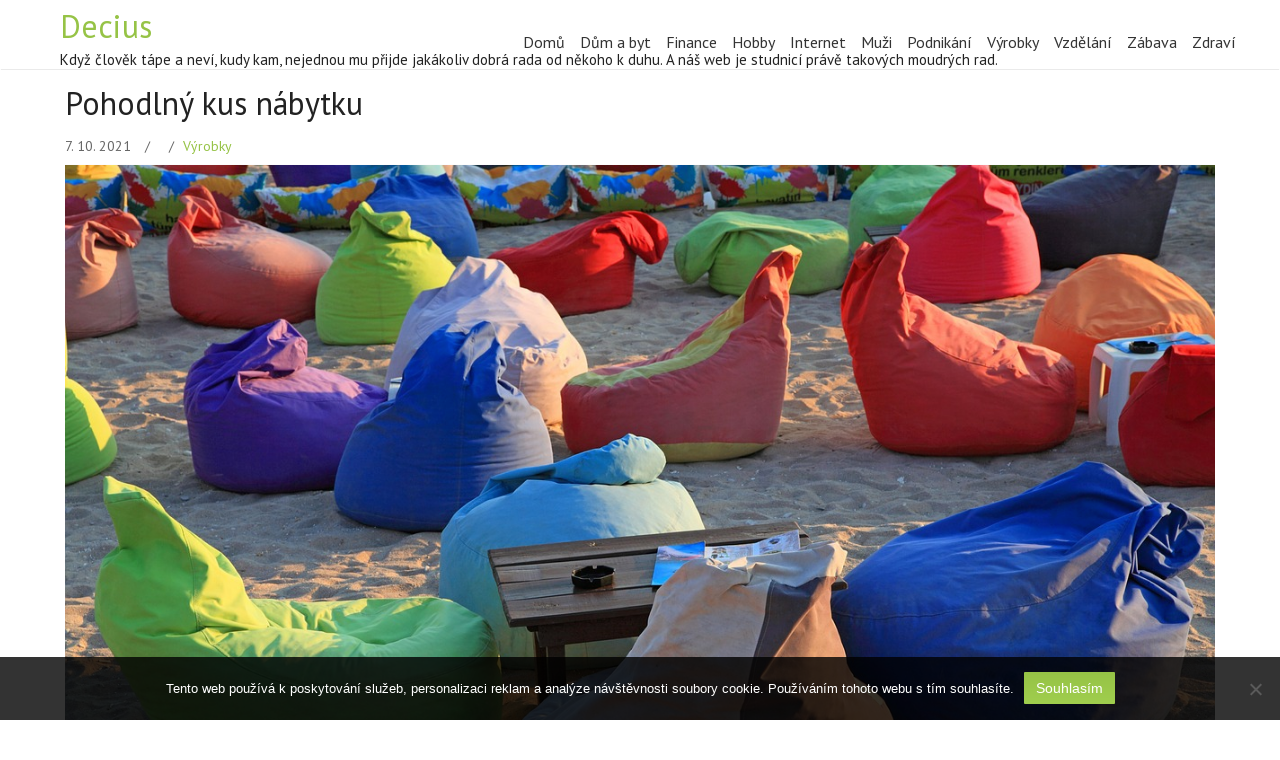

--- FILE ---
content_type: text/html; charset=UTF-8
request_url: https://www.decius.cz/pohodlny-kus-nabytku/
body_size: 10232
content:
<!DOCTYPE html>
<html lang="cs">
	<head>
		<meta charset="UTF-8" />
		<link rel="pingback" href="https://www.decius.cz/xmlrpc.php" />
		<meta name="viewport" content="width=device-width" />
		<meta name='robots' content='index, follow, max-image-preview:large, max-snippet:-1, max-video-preview:-1' />

	<!-- This site is optimized with the Yoast SEO plugin v26.8 - https://yoast.com/product/yoast-seo-wordpress/ -->
	<title>Pohodlný kus nábytku</title>
	<meta name="description" content="Každý si doma nebo kdekoliv jinde rád odpočine. K tomu potřebujeme takový nábytek, který nás nikde netlačí, je pohodlný, a kde se usadíme podle své potřeby." />
	<link rel="canonical" href="https://www.decius.cz/pohodlny-kus-nabytku/" />
	<meta property="og:locale" content="cs_CZ" />
	<meta property="og:type" content="article" />
	<meta property="og:title" content="Pohodlný kus nábytku" />
	<meta property="og:description" content="Každý si doma nebo kdekoliv jinde rád odpočine. K tomu potřebujeme takový nábytek, který nás nikde netlačí, je pohodlný, a kde se usadíme podle své potřeby." />
	<meta property="og:url" content="https://www.decius.cz/pohodlny-kus-nabytku/" />
	<meta property="og:site_name" content="Decius" />
	<meta property="article:published_time" content="2020-12-07T08:35:49+00:00" />
	<meta property="article:modified_time" content="2023-05-06T10:24:49+00:00" />
	<meta name="twitter:card" content="summary_large_image" />
	<meta name="twitter:label1" content="Napsal(a)" />
	<meta name="twitter:data1" content="" />
	<meta name="twitter:label2" content="Odhadovaná doba čtení" />
	<meta name="twitter:data2" content="2 minuty" />
	<!-- / Yoast SEO plugin. -->


<link rel='dns-prefetch' href='//fonts.googleapis.com' />
<style id='wp-img-auto-sizes-contain-inline-css' type='text/css'>
img:is([sizes=auto i],[sizes^="auto," i]){contain-intrinsic-size:3000px 1500px}
/*# sourceURL=wp-img-auto-sizes-contain-inline-css */
</style>
<style id='wp-block-library-inline-css' type='text/css'>
:root{--wp-block-synced-color:#7a00df;--wp-block-synced-color--rgb:122,0,223;--wp-bound-block-color:var(--wp-block-synced-color);--wp-editor-canvas-background:#ddd;--wp-admin-theme-color:#007cba;--wp-admin-theme-color--rgb:0,124,186;--wp-admin-theme-color-darker-10:#006ba1;--wp-admin-theme-color-darker-10--rgb:0,107,160.5;--wp-admin-theme-color-darker-20:#005a87;--wp-admin-theme-color-darker-20--rgb:0,90,135;--wp-admin-border-width-focus:2px}@media (min-resolution:192dpi){:root{--wp-admin-border-width-focus:1.5px}}.wp-element-button{cursor:pointer}:root .has-very-light-gray-background-color{background-color:#eee}:root .has-very-dark-gray-background-color{background-color:#313131}:root .has-very-light-gray-color{color:#eee}:root .has-very-dark-gray-color{color:#313131}:root .has-vivid-green-cyan-to-vivid-cyan-blue-gradient-background{background:linear-gradient(135deg,#00d084,#0693e3)}:root .has-purple-crush-gradient-background{background:linear-gradient(135deg,#34e2e4,#4721fb 50%,#ab1dfe)}:root .has-hazy-dawn-gradient-background{background:linear-gradient(135deg,#faaca8,#dad0ec)}:root .has-subdued-olive-gradient-background{background:linear-gradient(135deg,#fafae1,#67a671)}:root .has-atomic-cream-gradient-background{background:linear-gradient(135deg,#fdd79a,#004a59)}:root .has-nightshade-gradient-background{background:linear-gradient(135deg,#330968,#31cdcf)}:root .has-midnight-gradient-background{background:linear-gradient(135deg,#020381,#2874fc)}:root{--wp--preset--font-size--normal:16px;--wp--preset--font-size--huge:42px}.has-regular-font-size{font-size:1em}.has-larger-font-size{font-size:2.625em}.has-normal-font-size{font-size:var(--wp--preset--font-size--normal)}.has-huge-font-size{font-size:var(--wp--preset--font-size--huge)}.has-text-align-center{text-align:center}.has-text-align-left{text-align:left}.has-text-align-right{text-align:right}.has-fit-text{white-space:nowrap!important}#end-resizable-editor-section{display:none}.aligncenter{clear:both}.items-justified-left{justify-content:flex-start}.items-justified-center{justify-content:center}.items-justified-right{justify-content:flex-end}.items-justified-space-between{justify-content:space-between}.screen-reader-text{border:0;clip-path:inset(50%);height:1px;margin:-1px;overflow:hidden;padding:0;position:absolute;width:1px;word-wrap:normal!important}.screen-reader-text:focus{background-color:#ddd;clip-path:none;color:#444;display:block;font-size:1em;height:auto;left:5px;line-height:normal;padding:15px 23px 14px;text-decoration:none;top:5px;width:auto;z-index:100000}html :where(.has-border-color){border-style:solid}html :where([style*=border-top-color]){border-top-style:solid}html :where([style*=border-right-color]){border-right-style:solid}html :where([style*=border-bottom-color]){border-bottom-style:solid}html :where([style*=border-left-color]){border-left-style:solid}html :where([style*=border-width]){border-style:solid}html :where([style*=border-top-width]){border-top-style:solid}html :where([style*=border-right-width]){border-right-style:solid}html :where([style*=border-bottom-width]){border-bottom-style:solid}html :where([style*=border-left-width]){border-left-style:solid}html :where(img[class*=wp-image-]){height:auto;max-width:100%}:where(figure){margin:0 0 1em}html :where(.is-position-sticky){--wp-admin--admin-bar--position-offset:var(--wp-admin--admin-bar--height,0px)}@media screen and (max-width:600px){html :where(.is-position-sticky){--wp-admin--admin-bar--position-offset:0px}}

/*# sourceURL=wp-block-library-inline-css */
</style><style id='global-styles-inline-css' type='text/css'>
:root{--wp--preset--aspect-ratio--square: 1;--wp--preset--aspect-ratio--4-3: 4/3;--wp--preset--aspect-ratio--3-4: 3/4;--wp--preset--aspect-ratio--3-2: 3/2;--wp--preset--aspect-ratio--2-3: 2/3;--wp--preset--aspect-ratio--16-9: 16/9;--wp--preset--aspect-ratio--9-16: 9/16;--wp--preset--color--black: #000000;--wp--preset--color--cyan-bluish-gray: #abb8c3;--wp--preset--color--white: #ffffff;--wp--preset--color--pale-pink: #f78da7;--wp--preset--color--vivid-red: #cf2e2e;--wp--preset--color--luminous-vivid-orange: #ff6900;--wp--preset--color--luminous-vivid-amber: #fcb900;--wp--preset--color--light-green-cyan: #7bdcb5;--wp--preset--color--vivid-green-cyan: #00d084;--wp--preset--color--pale-cyan-blue: #8ed1fc;--wp--preset--color--vivid-cyan-blue: #0693e3;--wp--preset--color--vivid-purple: #9b51e0;--wp--preset--gradient--vivid-cyan-blue-to-vivid-purple: linear-gradient(135deg,rgb(6,147,227) 0%,rgb(155,81,224) 100%);--wp--preset--gradient--light-green-cyan-to-vivid-green-cyan: linear-gradient(135deg,rgb(122,220,180) 0%,rgb(0,208,130) 100%);--wp--preset--gradient--luminous-vivid-amber-to-luminous-vivid-orange: linear-gradient(135deg,rgb(252,185,0) 0%,rgb(255,105,0) 100%);--wp--preset--gradient--luminous-vivid-orange-to-vivid-red: linear-gradient(135deg,rgb(255,105,0) 0%,rgb(207,46,46) 100%);--wp--preset--gradient--very-light-gray-to-cyan-bluish-gray: linear-gradient(135deg,rgb(238,238,238) 0%,rgb(169,184,195) 100%);--wp--preset--gradient--cool-to-warm-spectrum: linear-gradient(135deg,rgb(74,234,220) 0%,rgb(151,120,209) 20%,rgb(207,42,186) 40%,rgb(238,44,130) 60%,rgb(251,105,98) 80%,rgb(254,248,76) 100%);--wp--preset--gradient--blush-light-purple: linear-gradient(135deg,rgb(255,206,236) 0%,rgb(152,150,240) 100%);--wp--preset--gradient--blush-bordeaux: linear-gradient(135deg,rgb(254,205,165) 0%,rgb(254,45,45) 50%,rgb(107,0,62) 100%);--wp--preset--gradient--luminous-dusk: linear-gradient(135deg,rgb(255,203,112) 0%,rgb(199,81,192) 50%,rgb(65,88,208) 100%);--wp--preset--gradient--pale-ocean: linear-gradient(135deg,rgb(255,245,203) 0%,rgb(182,227,212) 50%,rgb(51,167,181) 100%);--wp--preset--gradient--electric-grass: linear-gradient(135deg,rgb(202,248,128) 0%,rgb(113,206,126) 100%);--wp--preset--gradient--midnight: linear-gradient(135deg,rgb(2,3,129) 0%,rgb(40,116,252) 100%);--wp--preset--font-size--small: 13px;--wp--preset--font-size--medium: 20px;--wp--preset--font-size--large: 36px;--wp--preset--font-size--x-large: 42px;--wp--preset--spacing--20: 0.44rem;--wp--preset--spacing--30: 0.67rem;--wp--preset--spacing--40: 1rem;--wp--preset--spacing--50: 1.5rem;--wp--preset--spacing--60: 2.25rem;--wp--preset--spacing--70: 3.38rem;--wp--preset--spacing--80: 5.06rem;--wp--preset--shadow--natural: 6px 6px 9px rgba(0, 0, 0, 0.2);--wp--preset--shadow--deep: 12px 12px 50px rgba(0, 0, 0, 0.4);--wp--preset--shadow--sharp: 6px 6px 0px rgba(0, 0, 0, 0.2);--wp--preset--shadow--outlined: 6px 6px 0px -3px rgb(255, 255, 255), 6px 6px rgb(0, 0, 0);--wp--preset--shadow--crisp: 6px 6px 0px rgb(0, 0, 0);}:where(.is-layout-flex){gap: 0.5em;}:where(.is-layout-grid){gap: 0.5em;}body .is-layout-flex{display: flex;}.is-layout-flex{flex-wrap: wrap;align-items: center;}.is-layout-flex > :is(*, div){margin: 0;}body .is-layout-grid{display: grid;}.is-layout-grid > :is(*, div){margin: 0;}:where(.wp-block-columns.is-layout-flex){gap: 2em;}:where(.wp-block-columns.is-layout-grid){gap: 2em;}:where(.wp-block-post-template.is-layout-flex){gap: 1.25em;}:where(.wp-block-post-template.is-layout-grid){gap: 1.25em;}.has-black-color{color: var(--wp--preset--color--black) !important;}.has-cyan-bluish-gray-color{color: var(--wp--preset--color--cyan-bluish-gray) !important;}.has-white-color{color: var(--wp--preset--color--white) !important;}.has-pale-pink-color{color: var(--wp--preset--color--pale-pink) !important;}.has-vivid-red-color{color: var(--wp--preset--color--vivid-red) !important;}.has-luminous-vivid-orange-color{color: var(--wp--preset--color--luminous-vivid-orange) !important;}.has-luminous-vivid-amber-color{color: var(--wp--preset--color--luminous-vivid-amber) !important;}.has-light-green-cyan-color{color: var(--wp--preset--color--light-green-cyan) !important;}.has-vivid-green-cyan-color{color: var(--wp--preset--color--vivid-green-cyan) !important;}.has-pale-cyan-blue-color{color: var(--wp--preset--color--pale-cyan-blue) !important;}.has-vivid-cyan-blue-color{color: var(--wp--preset--color--vivid-cyan-blue) !important;}.has-vivid-purple-color{color: var(--wp--preset--color--vivid-purple) !important;}.has-black-background-color{background-color: var(--wp--preset--color--black) !important;}.has-cyan-bluish-gray-background-color{background-color: var(--wp--preset--color--cyan-bluish-gray) !important;}.has-white-background-color{background-color: var(--wp--preset--color--white) !important;}.has-pale-pink-background-color{background-color: var(--wp--preset--color--pale-pink) !important;}.has-vivid-red-background-color{background-color: var(--wp--preset--color--vivid-red) !important;}.has-luminous-vivid-orange-background-color{background-color: var(--wp--preset--color--luminous-vivid-orange) !important;}.has-luminous-vivid-amber-background-color{background-color: var(--wp--preset--color--luminous-vivid-amber) !important;}.has-light-green-cyan-background-color{background-color: var(--wp--preset--color--light-green-cyan) !important;}.has-vivid-green-cyan-background-color{background-color: var(--wp--preset--color--vivid-green-cyan) !important;}.has-pale-cyan-blue-background-color{background-color: var(--wp--preset--color--pale-cyan-blue) !important;}.has-vivid-cyan-blue-background-color{background-color: var(--wp--preset--color--vivid-cyan-blue) !important;}.has-vivid-purple-background-color{background-color: var(--wp--preset--color--vivid-purple) !important;}.has-black-border-color{border-color: var(--wp--preset--color--black) !important;}.has-cyan-bluish-gray-border-color{border-color: var(--wp--preset--color--cyan-bluish-gray) !important;}.has-white-border-color{border-color: var(--wp--preset--color--white) !important;}.has-pale-pink-border-color{border-color: var(--wp--preset--color--pale-pink) !important;}.has-vivid-red-border-color{border-color: var(--wp--preset--color--vivid-red) !important;}.has-luminous-vivid-orange-border-color{border-color: var(--wp--preset--color--luminous-vivid-orange) !important;}.has-luminous-vivid-amber-border-color{border-color: var(--wp--preset--color--luminous-vivid-amber) !important;}.has-light-green-cyan-border-color{border-color: var(--wp--preset--color--light-green-cyan) !important;}.has-vivid-green-cyan-border-color{border-color: var(--wp--preset--color--vivid-green-cyan) !important;}.has-pale-cyan-blue-border-color{border-color: var(--wp--preset--color--pale-cyan-blue) !important;}.has-vivid-cyan-blue-border-color{border-color: var(--wp--preset--color--vivid-cyan-blue) !important;}.has-vivid-purple-border-color{border-color: var(--wp--preset--color--vivid-purple) !important;}.has-vivid-cyan-blue-to-vivid-purple-gradient-background{background: var(--wp--preset--gradient--vivid-cyan-blue-to-vivid-purple) !important;}.has-light-green-cyan-to-vivid-green-cyan-gradient-background{background: var(--wp--preset--gradient--light-green-cyan-to-vivid-green-cyan) !important;}.has-luminous-vivid-amber-to-luminous-vivid-orange-gradient-background{background: var(--wp--preset--gradient--luminous-vivid-amber-to-luminous-vivid-orange) !important;}.has-luminous-vivid-orange-to-vivid-red-gradient-background{background: var(--wp--preset--gradient--luminous-vivid-orange-to-vivid-red) !important;}.has-very-light-gray-to-cyan-bluish-gray-gradient-background{background: var(--wp--preset--gradient--very-light-gray-to-cyan-bluish-gray) !important;}.has-cool-to-warm-spectrum-gradient-background{background: var(--wp--preset--gradient--cool-to-warm-spectrum) !important;}.has-blush-light-purple-gradient-background{background: var(--wp--preset--gradient--blush-light-purple) !important;}.has-blush-bordeaux-gradient-background{background: var(--wp--preset--gradient--blush-bordeaux) !important;}.has-luminous-dusk-gradient-background{background: var(--wp--preset--gradient--luminous-dusk) !important;}.has-pale-ocean-gradient-background{background: var(--wp--preset--gradient--pale-ocean) !important;}.has-electric-grass-gradient-background{background: var(--wp--preset--gradient--electric-grass) !important;}.has-midnight-gradient-background{background: var(--wp--preset--gradient--midnight) !important;}.has-small-font-size{font-size: var(--wp--preset--font-size--small) !important;}.has-medium-font-size{font-size: var(--wp--preset--font-size--medium) !important;}.has-large-font-size{font-size: var(--wp--preset--font-size--large) !important;}.has-x-large-font-size{font-size: var(--wp--preset--font-size--x-large) !important;}
/*# sourceURL=global-styles-inline-css */
</style>

<style id='classic-theme-styles-inline-css' type='text/css'>
/*! This file is auto-generated */
.wp-block-button__link{color:#fff;background-color:#32373c;border-radius:9999px;box-shadow:none;text-decoration:none;padding:calc(.667em + 2px) calc(1.333em + 2px);font-size:1.125em}.wp-block-file__button{background:#32373c;color:#fff;text-decoration:none}
/*# sourceURL=/wp-includes/css/classic-themes.min.css */
</style>
<link rel='stylesheet' id='cookie-notice-front-css' href='https://www.decius.cz/wp-content/plugins/cookie-notice/css/front.min.css?ver=2.5.11' type='text/css' media='all' />
<link rel='stylesheet' id='kk-star-ratings-css' href='https://www.decius.cz/wp-content/plugins/kk-star-ratings/src/core/public/css/kk-star-ratings.min.css?ver=5.4.10.3' type='text/css' media='all' />
<link rel='stylesheet' id='font-awesome-css' href='https://www.decius.cz/wp-content/themes/allingrid/css/font-awesome.css?ver=6.9' type='text/css' media='all' />
<link rel='stylesheet' id='animate-css-css' href='https://www.decius.cz/wp-content/themes/allingrid/css/animate.css?ver=6.9' type='text/css' media='all' />
<link rel='stylesheet' id='allingrid-style-css' href='https://www.decius.cz/wp-content/themes/allingrid/style.css?ver=6.9' type='text/css' media='all' />
<link rel='stylesheet' id='allingrid-fonts-css' href='//fonts.googleapis.com/css?family=PT+Sans&#038;subset=latin%2Clatin-ext' type='text/css' media='all' />
<script type="text/javascript" src="https://www.decius.cz/wp-includes/js/jquery/jquery.min.js?ver=3.7.1" id="jquery-core-js"></script>
<script type="text/javascript" src="https://www.decius.cz/wp-includes/js/jquery/jquery-migrate.min.js?ver=3.4.1" id="jquery-migrate-js"></script>
<script type="text/javascript" src="https://www.decius.cz/wp-content/themes/allingrid/js/viewportchecker.js?ver=6.9" id="viewportchecker-js"></script>
<script type="text/javascript" src="https://www.decius.cz/wp-includes/js/imagesloaded.min.js?ver=5.0.0" id="imagesloaded-js"></script>
<script type="text/javascript" src="https://www.decius.cz/wp-includes/js/masonry.min.js?ver=4.2.2" id="masonry-js"></script>
<script type="text/javascript" id="allingrid-utilities-js-js-extra">
/* <![CDATA[ */
var allingrid_options = {"loading_effect":"1"};
//# sourceURL=allingrid-utilities-js-js-extra
/* ]]> */
</script>
<script type="text/javascript" src="https://www.decius.cz/wp-content/themes/allingrid/js/utilities.js?ver=6.9" id="allingrid-utilities-js-js"></script>
<link rel="alternate" type="application/ld+json" href="https://www.decius.cz/pohodlny-kus-nabytku/?format=application/ld+json" title="Structured Descriptor Document (JSON-LD format)"><script type="application/ld+json" data-source="DataFeed:WordPress" data-schema="727-post-Default">{"@context":"https:\/\/schema.org\/","@type":"Article","@id":"https:\/\/www.decius.cz\/pohodlny-kus-nabytku\/#Article","mainEntityOfPage":"https:\/\/www.decius.cz\/pohodlny-kus-nabytku\/","headline":"Pohodln\u00fd kus n\u00e1bytku","name":"Pohodln\u00fd kus n\u00e1bytku","description":"Ka\u017ed\u00fd si doma nebo kdekoliv jinde r\u00e1d odpo\u010dine. K tomu pot\u0159ebujeme takov\u00fd n\u00e1bytek, kter\u00fd n\u00e1s nikde netla\u010d\u00ed, je pohodln\u00fd, a kde se usad\u00edme podle sv\u00e9 pot\u0159eby.","datePublished":"2021-10-07","dateModified":"2023-05-06","author":{"@type":"Person","@id":"https:\/\/www.decius.cz\/author\/#Person","name":"","url":"https:\/\/www.decius.cz\/author\/","identifier":1,"image":{"@type":"ImageObject","@id":"https:\/\/secure.gravatar.com\/avatar\/40b5f3ce562f556955b189273c919e65fd2efecc17411a60d9172af88d0e5d58?s=96&d=mm&r=g","url":"https:\/\/secure.gravatar.com\/avatar\/40b5f3ce562f556955b189273c919e65fd2efecc17411a60d9172af88d0e5d58?s=96&d=mm&r=g","height":96,"width":96}},"publisher":{"@type":"Organization","name":"decius.cz","logo":{"@type":"ImageObject","@id":"\/logo.png","url":"\/logo.png","width":600,"height":60}},"image":{"@type":"ImageObject","@id":"https:\/\/www.decius.cz\/wp-content\/uploads\/bag-g4a0b335b6_1280.jpg","url":"https:\/\/www.decius.cz\/wp-content\/uploads\/bag-g4a0b335b6_1280.jpg","height":0,"width":0},"url":"https:\/\/www.decius.cz\/pohodlny-kus-nabytku\/","about":["V\u00fdrobky"],"wordCount":418,"articleBody":"      Chcete do sv\u00e9ho interi\u00e9ru n\u011bco, co bude zaru\u010den\u011b origin\u00e1ln\u00ed a co nem\u00e1 ka\u017ed\u00fd? Sh\u00e1n\u00edte n\u011bco k sezen\u00ed, ale dal\u0161\u00ed k\u0159eslo \u010di seda\u010dku u\u017e nechcete, nebo na n\u011b nem\u00e1te m\u00edsto? Sh\u00e1n\u00edte pohodln\u00fd kousek, do kter\u00e9ho se r\u00e1di zabo\u0159\u00edte, a kter\u00fd nezabere polovinu pokoje? Ide\u00e1ln\u00edmi kusy n\u00e1bytku jsou sedac\u00ed vaky Beanbag. Jsou m\u011bkk\u00e9, dob\u0159e se v nich sed\u00ed, nezaberou mnoho prostoru, a jsou designov\u00e9 &#8211; rozhodn\u011b zaujmou. Velikost je vhodn\u00e1 pro ka\u017edou postavu, pro dosp\u011bl\u00e9 i pro d\u011bti. Vak je vytvo\u0159en z v\u00edce materi\u00e1l\u016f a kombinac\u00ed barev, kter\u00e9 nenajdete v \u017e\u00e1dn\u00e9m obchod\u011b. Jako n\u00e1pl\u0148 jsou pou\u017eity polystyrenov\u00e9 kuli\u010dky, d\u00edky \u010demu\u017e se vak tvaruje podle ka\u017ed\u00e9 postavy, a poskytne v\u00e1m tak komfortn\u00ed sezen\u00ed.Velmi snadn\u00e1 \u00fadr\u017eba a rozm\u011bry tak akor\u00e1t Jednou z hlavn\u00edch v\u00fdhod tohoto typu posezen\u00ed je \u00fadr\u017eba. Proto\u017ee je vyroben ze sm\u011bsi um\u011bl\u00e9 a ko\u017een\u00e9 tkaniny, je povrch snadno omyvateln\u00fd. Sta\u010d\u00ed jej lehce ot\u0159\u00edt had\u0159\u00edkem. Ne\u010dek\u00e1 v\u00e1s \u017e\u00e1dn\u00e9 tepov\u00e1n\u00ed tak jako u klasick\u00e9ho \u010daloun\u011bn\u00e9ho n\u00e1bytku. Tak\u00e9 se neprosed\u00ed, proto\u017ee jeho povrch je velmi pevn\u00fd. Co se t\u00fd\u010de rozm\u011br\u016f, jsou jak pro v\u011bt\u0161\u00ed tak pro men\u0161\u00ed postavy. V\u00fd\u0161ka je 90 cm a \u0161\u00ed\u0159ka s d\u00e9lkou jsou po 80 centimetrech.Zabo\u0159te se do n\u011bj Vak je velmi p\u0159\u00edjemn\u00fd jak na dotek na odpo\u010dinek. St\u00e1v\u00e1 se z n\u011bj \u010d\u00edm d\u00e1l obl\u00edben\u011bj\u0161\u00ed kus n\u00e1bytku v mnoha domovech, pr\u00e1v\u011b pro jeho rozm\u011bry a celkov\u00e9 zpracov\u00e1n\u00ed. Pot\u011b\u0161\u00ed v kancel\u00e1\u0159i v odpo\u010dinkov\u00e9m koutku, a u\u017eijete ho i vy doma. Obzvl\u00e1\u0161t\u011b obl\u00edben\u00fd je pr\u00e1v\u011b mezi d\u011btmi, proto\u017ee je velmi pohodln\u00fd. Pokud v\u00e1h\u00e1te, co d\u011btem darovat k V\u00e1noc\u016fm, je tento vak to prav\u00e9. D\u00edky barevn\u00e9mu proveden\u00ed se bude hodit do ka\u017ed\u00e9ho d\u011btsk\u00e9ho pokoj\u00ed\u010dku. A obzvl\u00e1\u0161t\u011b u d\u011bt\u00ed ur\u010dit\u011b ocen\u00edte jeho snadnou \u00fadr\u017ebu. D\u00edky kvalitn\u00edmu zpracov\u00e1n\u00ed se hned tak nerozp\u00e1\u0159e, jako tomu b\u00fdv\u00e1 nap\u0159\u00edklad u levn\u00e9ho n\u00e1bytku. Po\u0159i\u010fte si jedine\u010dn\u00fd designov\u00fd kousek do sv\u00e9ho domova a z\u00edskejte pro sebe a svou rodinu velmi pohodln\u00fd koutek k posezen\u00ed.                                                                                                                                                                                                                                                                                                                                                                                          4.6\/5 - (11 votes)        "}</script>
<script type="application/ld+json" data-source="DataFeed:WordPress" data-schema="Breadcrumb">{"@context":"https:\/\/schema.org\/","@type":"BreadcrumbList","itemListElement":[{"@type":"ListItem","position":1,"name":"Pohodln\u00fd kus n\u00e1bytku","item":"https:\/\/www.decius.cz\/pohodlny-kus-nabytku\/#breadcrumbitem"}]}</script>
<script type="application/ld+json">{
    "@context": "https://schema.org/",
    "@type": "CreativeWorkSeries",
    "name": "Pohodlný kus nábytku",
    "aggregateRating": {
        "@type": "AggregateRating",
        "ratingValue": "4.6",
        "bestRating": "5",
        "ratingCount": "11"
    }
}</script><link rel="icon" type="image/png" href="/wp-content/uploads/fbrfg/favicon-96x96.png" sizes="96x96" />
<link rel="icon" type="image/svg+xml" href="/wp-content/uploads/fbrfg/favicon.svg" />
<link rel="shortcut icon" href="/wp-content/uploads/fbrfg/favicon.ico" />
<link rel="apple-touch-icon" sizes="180x180" href="/wp-content/uploads/fbrfg/apple-touch-icon.png" />
<link rel="manifest" href="/wp-content/uploads/fbrfg/site.webmanifest" />	</head>
	<body class="wp-singular post-template-default single single-post postid-727 single-format-standard wp-theme-allingrid cookies-not-set">
		<div id="body-content-wrapper">
			
			<header id="header-main-fixed">

				<div id="header-content-wrapper">

					<div id="header-logo">
						    
						        <div id="site-identity">

						        	<a href="https://www.decius.cz/"
						        		title="">

						        		<h1 class="entry-title">
						        			Decius										</h1>
						        	</a>
						        	<strong>
						        		
Když člověk tápe a neví, kudy kam, nejednou mu přijde jakákoliv dobrá rada od někoho k duhu. A náš web je studnicí právě takových moudrých rad.						        	</strong>
						        </div>
											</div><!-- #header-logo -->

					<nav id="navmain">
						<div class="menu-firstmenu-container"><ul id="menu-firstmenu" class="menu"><li id="menu-item-22" class="menu-item menu-item-type-custom menu-item-object-custom menu-item-22"><a href="/">Domů</a></li>
<li id="menu-item-15" class="menu-item menu-item-type-taxonomy menu-item-object-category menu-item-15"><a href="https://www.decius.cz/dum-a-byt/">Dům a byt</a></li>
<li id="menu-item-16" class="menu-item menu-item-type-taxonomy menu-item-object-category menu-item-16"><a href="https://www.decius.cz/finance/">Finance</a></li>
<li id="menu-item-17" class="menu-item menu-item-type-taxonomy menu-item-object-category menu-item-17"><a href="https://www.decius.cz/hobby/">Hobby</a></li>
<li id="menu-item-18" class="menu-item menu-item-type-taxonomy menu-item-object-category menu-item-18"><a href="https://www.decius.cz/internet/">Internet</a></li>
<li id="menu-item-19" class="menu-item menu-item-type-taxonomy menu-item-object-category menu-item-19"><a href="https://www.decius.cz/muzi/">Muži</a></li>
<li id="menu-item-20" class="menu-item menu-item-type-taxonomy menu-item-object-category menu-item-20"><a href="https://www.decius.cz/podnikani/">Podnikání</a></li>
<li id="menu-item-21" class="menu-item menu-item-type-taxonomy menu-item-object-category current-post-ancestor current-menu-parent current-post-parent menu-item-21"><a href="https://www.decius.cz/vyrobky/">Výrobky</a></li>
<li id="menu-item-23" class="menu-item menu-item-type-taxonomy menu-item-object-category menu-item-23"><a href="https://www.decius.cz/vzdelani/">Vzdělání</a></li>
<li id="menu-item-24" class="menu-item menu-item-type-taxonomy menu-item-object-category menu-item-24"><a href="https://www.decius.cz/zabava/">Zábava</a></li>
<li id="menu-item-25" class="menu-item menu-item-type-taxonomy menu-item-object-category menu-item-25"><a href="https://www.decius.cz/zdravi/">Zdraví</a></li>
</ul></div>					</nav><!-- #navmain -->
					
					<div class="clear">
					</div><!-- .clear -->

				</div><!-- #header-content-wrapper -->

			</header><!-- #header-main-fixed -->
			<div id="header-spacer">
				&nbsp;
			</div>
<div id="main-content-wrapper">
	<div id="main-content-full">
	
<article id="post-727"
				class="post-727 post type-post status-publish format-standard has-post-thumbnail hentry category-vyrobky"	>

	
			<h1 class="entry-title">
				Pohodlný kus nábytku			</h1>

	
	<div class="before-content">

		
				<span class="clock-icon">
					<time datetime="2021-10-07">7. 10. 2021</time>
				</span><!-- .clock-icon -->
			
		
		<span class="author-icon">
			<a href="https://www.decius.cz/author/" title="Příspěvky od " rel="author"></a>		</span><!-- .author-icon -->
		
		
		
												<span class="category-icon">
								<a href="https://www.decius.cz/vyrobky/" rel="category tag">Výrobky</a>							</span><!-- .category-icon -->						
									
					
		
	</div><!-- .before-content -->

	
				<div class="content">
					<img src="https://www.decius.cz/wp-content/uploads/bag-g4a0b335b6_1280.jpg" class="attachment-post-thumbnail size-post-thumbnail wp-post-image" alt="" decoding="async" /><p><html> <head> <meta http-equiv="Content-Type" content="text/html; charset=UTF-8"> <meta http-equiv="Content-Type" content="text/html; charset=UTF-8"> </head> <body> </p>
<p style="text-align: justify;"><span style="font-size:14px;"><span style="font-family:Times New Roman,Times,serif;">Chcete do svého interiéru něco, co bude zaručeně originální a co nemá každý? Sháníte něco k sezení, ale další křeslo či sedačku už nechcete, nebo na ně nemáte místo? Sháníte pohodlný kousek, do kterého se rádi zaboříte, a který nezabere polovinu pokoje? Ideálními kusy nábytku jsou sedací vaky <a href="https://www.beanbag.cz/">Beanbag</a>. Jsou měkké, dobře se v nich sedí, nezaberou mnoho prostoru, a jsou designové &#8211; rozhodně zaujmou. Velikost je vhodná pro každou postavu, pro dospělé i pro děti. Vak je vytvořen z více materiálů a kombinací barev, které nenajdete v žádném obchodě. Jako náplň jsou použity polystyrenové kuličky, díky čemuž se vak tvaruje podle každé postavy, a poskytne vám tak komfortní sezení.</span></span></p>
<p style="text-align: justify;"><img decoding="async" alt="plážové sedací vaky" data-rich-file-id="75493" src="https://decius.cz/wp-content/uploads/bag-g4a0b335b6_1280.jpg"></p>
<p style="text-align: justify;"><span style="font-size:14px;"><span style="font-family:Times New Roman,Times,serif;">Velmi snadná údržba a rozměry tak akorát<br /> Jednou z hlavních výhod tohoto typu posezení je <strong>údržba</strong>. Protože je vyroben ze směsi umělé a kožené tkaniny, <strong>je povrch snadno omyvatelný</strong>. Stačí jej lehce otřít hadříkem. Nečeká vás žádné tepování tak jako u klasického čalouněného nábytku. Také se neprosedí, protože jeho povrch je velmi pevný. Co se týče rozměrů, jsou jak pro větší tak pro menší postavy. Výška je 90 cm a šířka s délkou jsou po 80 centimetrech.</span></span></p>
<p style="text-align: justify;"><img decoding="async" alt="sezení na vaku" data-rich-file-id="75494" src="https://decius.cz/wp-content/uploads/boy-gad2f39b94_1920.jpg"></p>
<p style="text-align: justify;"><span style="font-size:14px;"><span style="font-family:Times New Roman,Times,serif;">Zabořte se do něj<br /> Vak je velmi příjemný jak na dotek na odpočinek. Stává se z něj čím dál oblíbenější kus nábytku v mnoha domovech, právě pro jeho rozměry a celkové zpracování. Potěší v kanceláři v odpočinkovém koutku, a užijete ho i vy doma. Obzvláště oblíbený je právě mezi dětmi, protože je velmi pohodlný. Pokud váháte, co dětem darovat k Vánocům, je tento vak to pravé. Díky barevnému provedení se bude hodit do každého dětského pokojíčku. A obzvláště u dětí určitě oceníte jeho snadnou údržbu. Díky kvalitnímu zpracování se hned tak nerozpáře, jako tomu bývá například u levného nábytku. Pořiďte si jedinečný designový kousek do svého domova a získejte pro sebe a svou rodinu velmi pohodlný koutek k posezení.</span></span></p>
<p> </body> </html></p>


<div class="kk-star-ratings kksr-auto kksr-align-left kksr-valign-bottom"
    data-payload='{&quot;align&quot;:&quot;left&quot;,&quot;id&quot;:&quot;727&quot;,&quot;slug&quot;:&quot;default&quot;,&quot;valign&quot;:&quot;bottom&quot;,&quot;ignore&quot;:&quot;&quot;,&quot;reference&quot;:&quot;auto&quot;,&quot;class&quot;:&quot;&quot;,&quot;count&quot;:&quot;11&quot;,&quot;legendonly&quot;:&quot;&quot;,&quot;readonly&quot;:&quot;&quot;,&quot;score&quot;:&quot;4.6&quot;,&quot;starsonly&quot;:&quot;&quot;,&quot;best&quot;:&quot;5&quot;,&quot;gap&quot;:&quot;5&quot;,&quot;greet&quot;:&quot;&quot;,&quot;legend&quot;:&quot;4.6\/5 - (11 votes)&quot;,&quot;size&quot;:&quot;20&quot;,&quot;title&quot;:&quot;Pohodlný kus nábytku&quot;,&quot;width&quot;:&quot;112.5&quot;,&quot;_legend&quot;:&quot;{score}\/{best} - ({count} {votes})&quot;,&quot;font_factor&quot;:&quot;1.25&quot;}'>
            
<div class="kksr-stars">
    
<div class="kksr-stars-inactive">
            <div class="kksr-star" data-star="1" style="padding-right: 5px">
            

<div class="kksr-icon" style="width: 20px; height: 20px;"></div>
        </div>
            <div class="kksr-star" data-star="2" style="padding-right: 5px">
            

<div class="kksr-icon" style="width: 20px; height: 20px;"></div>
        </div>
            <div class="kksr-star" data-star="3" style="padding-right: 5px">
            

<div class="kksr-icon" style="width: 20px; height: 20px;"></div>
        </div>
            <div class="kksr-star" data-star="4" style="padding-right: 5px">
            

<div class="kksr-icon" style="width: 20px; height: 20px;"></div>
        </div>
            <div class="kksr-star" data-star="5" style="padding-right: 5px">
            

<div class="kksr-icon" style="width: 20px; height: 20px;"></div>
        </div>
    </div>
    
<div class="kksr-stars-active" style="width: 112.5px;">
            <div class="kksr-star" style="padding-right: 5px">
            

<div class="kksr-icon" style="width: 20px; height: 20px;"></div>
        </div>
            <div class="kksr-star" style="padding-right: 5px">
            

<div class="kksr-icon" style="width: 20px; height: 20px;"></div>
        </div>
            <div class="kksr-star" style="padding-right: 5px">
            

<div class="kksr-icon" style="width: 20px; height: 20px;"></div>
        </div>
            <div class="kksr-star" style="padding-right: 5px">
            

<div class="kksr-icon" style="width: 20px; height: 20px;"></div>
        </div>
            <div class="kksr-star" style="padding-right: 5px">
            

<div class="kksr-icon" style="width: 20px; height: 20px;"></div>
        </div>
    </div>
</div>
                

<div class="kksr-legend" style="font-size: 16px;">
            4.6/5 - (11 votes)    </div>
    </div>
				</div><!-- .content -->

	
	<div class="after-content">	
		
		
	</div><!-- .after-content -->
	
</article><!-- #post-## -->

	<nav class="navigation post-navigation" aria-label="Příspěvky">
		<h2 class="screen-reader-text">Navigace pro příspěvek</h2>
		<div class="nav-links"><div class="nav-previous"><a href="https://www.decius.cz/do-studenskeho-pokoje-patri-moderni-lustr/" rel="prev">Previous Post: Do studenského pokoje patří moderní lustr</a></div><div class="nav-next"><a href="https://www.decius.cz/co-ziskate-betonovym-oplocenim/" rel="next">Next Post: Co získáte betonovým oplocením</a></div></div>
	</nav>	
	</div><!-- #main-content -->

	

</div><!-- #main-content-wrapper -->

			<a href="#" class="scrollup"></a>

			<footer id="footer-main">

				<div id="footer-content-wrapper">

					
<div id="footer-content-area">

		<div class="col3a">

		
	</div><!-- .col3a -->
	
		<div class="col3b">
		<div id="calendar_wrap" class="calendar_wrap"><table id="wp-calendar" class="wp-calendar-table">
	<caption>Leden 2026</caption>
	<thead>
	<tr>
		<th scope="col" aria-label="Pondělí">Po</th>
		<th scope="col" aria-label="Úterý">Út</th>
		<th scope="col" aria-label="Středa">St</th>
		<th scope="col" aria-label="Čtvrtek">Čt</th>
		<th scope="col" aria-label="Pátek">Pá</th>
		<th scope="col" aria-label="Sobota">So</th>
		<th scope="col" aria-label="Neděle">Ne</th>
	</tr>
	</thead>
	<tbody>
	<tr>
		<td colspan="3" class="pad">&nbsp;</td><td>1</td><td>2</td><td>3</td><td>4</td>
	</tr>
	<tr>
		<td>5</td><td>6</td><td>7</td><td>8</td><td>9</td><td>10</td><td>11</td>
	</tr>
	<tr>
		<td>12</td><td>13</td><td>14</td><td>15</td><td>16</td><td>17</td><td>18</td>
	</tr>
	<tr>
		<td>19</td><td>20</td><td>21</td><td>22</td><td>23</td><td id="today">24</td><td>25</td>
	</tr>
	<tr>
		<td>26</td><td>27</td><td>28</td><td>29</td><td>30</td><td>31</td>
		<td class="pad" colspan="1">&nbsp;</td>
	</tr>
	</tbody>
	</table><nav aria-label="Předchozí a další měsíce" class="wp-calendar-nav">
		<span class="wp-calendar-nav-prev"><a href="https://www.decius.cz/2025/03/">&laquo; Bře</a></span>
		<span class="pad">&nbsp;</span>
		<span class="wp-calendar-nav-next">&nbsp;</span>
	</nav></div>		
	</div><!-- .col3b -->
	
		<div class="col3c">
		
		
		<h2 class="footer-title">Nejnovější příspěvky</h2><div class="footer-after-title"></div>
		<ul>
											<li>
					<a href="https://www.decius.cz/pece-o-mobil/">Péče o mobil</a>
									</li>
											<li>
					<a href="https://www.decius.cz/rozpoznejte-covid-od-bezne-chripky/">Rozpoznejte covid od běžné chřipky</a>
									</li>
											<li>
					<a href="https://www.decius.cz/aby-se-vam-betonovy-plot-opravdu-libil/">Aby se vám betonový plot opravdu líbil</a>
									</li>
											<li>
					<a href="https://www.decius.cz/kvuli-drobne-zavade-pocitac-nevyhazujte/">Kvůli drobné závadě počítač nevyhazujte</a>
									</li>
					</ul>

				
	</div><!-- .col3c -->
	
	<div class="clear">
	</div><!-- .clear -->

</div><!-- #footer-content-area -->
					<nav id="footer-menu">
						<div class="menu"></div>
					</nav>

					<div class="clear">
					</div>

					<div id="copyright">
						<p>
						 	© Decius.cz - Všechna práva vyhrazena. |  <a href="https://allinonethemes.com/product/allingrid"
						 		title="AllinGrid Theme">
								AllinGrid Theme							</a> 
							Powered by WordPress						</p>
					</div><!-- #copyright -->
				</div><!-- #footer-content-wrapper -->

			</footer><!-- #footer-main -->

		</div><!-- #body-content-wrapper -->
		<script type="speculationrules">
{"prefetch":[{"source":"document","where":{"and":[{"href_matches":"/*"},{"not":{"href_matches":["/wp-*.php","/wp-admin/*","/wp-content/uploads/*","/wp-content/*","/wp-content/plugins/*","/wp-content/themes/allingrid/*","/*\\?(.+)"]}},{"not":{"selector_matches":"a[rel~=\"nofollow\"]"}},{"not":{"selector_matches":".no-prefetch, .no-prefetch a"}}]},"eagerness":"conservative"}]}
</script>
<script type="text/javascript" id="cookie-notice-front-js-before">
/* <![CDATA[ */
var cnArgs = {"ajaxUrl":"https:\/\/www.decius.cz\/wp-admin\/admin-ajax.php","nonce":"d24d9c72b3","hideEffect":"fade","position":"bottom","onScroll":true,"onScrollOffset":250,"onClick":false,"cookieName":"cookie_notice_accepted","cookieTime":2592000,"cookieTimeRejected":2592000,"globalCookie":false,"redirection":false,"cache":true,"revokeCookies":false,"revokeCookiesOpt":"automatic"};

//# sourceURL=cookie-notice-front-js-before
/* ]]> */
</script>
<script type="text/javascript" src="https://www.decius.cz/wp-content/plugins/cookie-notice/js/front.min.js?ver=2.5.11" id="cookie-notice-front-js"></script>
<script type="text/javascript" id="kk-star-ratings-js-extra">
/* <![CDATA[ */
var kk_star_ratings = {"action":"kk-star-ratings","endpoint":"https://www.decius.cz/wp-admin/admin-ajax.php","nonce":"4a19a74d09"};
//# sourceURL=kk-star-ratings-js-extra
/* ]]> */
</script>
<script type="text/javascript" src="https://www.decius.cz/wp-content/plugins/kk-star-ratings/src/core/public/js/kk-star-ratings.min.js?ver=5.4.10.3" id="kk-star-ratings-js"></script>

		<!-- Cookie Notice plugin v2.5.11 by Hu-manity.co https://hu-manity.co/ -->
		<div id="cookie-notice" role="dialog" class="cookie-notice-hidden cookie-revoke-hidden cn-position-bottom" aria-label="Cookie Notice" style="background-color: rgba(0,0,0,0.8);"><div class="cookie-notice-container" style="color: #fff"><span id="cn-notice-text" class="cn-text-container">Tento web používá k poskytování služeb, personalizaci reklam a analýze návštěvnosti soubory cookie. Používáním tohoto webu s tím souhlasíte.</span><span id="cn-notice-buttons" class="cn-buttons-container"><button id="cn-accept-cookie" data-cookie-set="accept" class="cn-set-cookie cn-button cn-button-custom button" aria-label="Souhlasím">Souhlasím</button></span><button type="button" id="cn-close-notice" data-cookie-set="accept" class="cn-close-icon" aria-label="No"></button></div>
			
		</div>
		<!-- / Cookie Notice plugin -->	</body>
</html>

--- FILE ---
content_type: text/css
request_url: https://www.decius.cz/wp-content/themes/allingrid/style.css?ver=6.9
body_size: 7469
content:
/*!
Theme Name: AllinGrid
Description: AllinGrid is easy to use Multi-Purpose Responsive WordPress Theme. Features include: Grid Layout (using Masonry JavaScript library), Animations Appearing Effects, Customizer (Admin Panel) Options, Multi-level Drop-down Menu, Homepage Widget Area, Custom Background, 3 Columns Footer Widget Areas, Search Engine Optimized, Footer Menu, Footer Copyright Footer Text, FontAwesome Icons, Multiple Browsers Support, Threaded Comments, and Translation-Ready.
Theme URI: https://allinonethemes.com/product/allingrid
Author: allinonethemes
Author URI: https://allinonethemes.com
Version: 1.0.3
Text Domain: allingrid
Tags: blog, news, two-columns, right-sidebar, custom-logo, custom-background, custom-header, custom-menu, threaded-comments, translation-ready, sticky-post, theme-options, footer-widgets, editor-style, sticky-post, full-width-template
License: GNU General Public License v2 or later
License URI: http://www.gnu.org/licenses/gpl-2.0.html
*/

/* general styles */
body {
	font-family:'PT Sans', Arial, Helvetica, sans-serif;
	font-size:15px;
	margin:0;
	padding:0;
	color:#666666;
	width:100%;
}

#body-content-wrapper {
	position:relative;
	overflow:hidden;
}

input, select, textarea, button, #container .button {
	font-family:inherit;
}

button {
	cursor:pointer;
}

body:before {
	content: none !important;
}

a {
	text-decoration:none;
	outline:none;
	color:#96c346;
}

a:hover {
	color:#a0ce4e;
}

a img{
	outline:none;
}

p {
	padding:3px 0 3px 0;
	margin:0;
}

img {
	border:0;
	outline:0;
}

#home-cols img,
#main-content-wrapper img,
#footer-main img {
	max-width:100%;
	height:auto;
	-webkit-box-shadow: 0 1px 2px 0 rgba(0, 0, 0, 0.3);
	-moz-box-shadow: 0 1px 2px 0 rgba(0, 0, 0, 0.3);
	box-shadow: 0 1px 2px 0 rgba(0, 0, 0, 0.3);
}

#home-cols a:hover img,
#main-content-wrapper a:hover img,
#footer-main a:hover img {
	-webkit-box-shadow: 0 1px 3px 0 rgba(0, 0, 0, 0.7);
	-moz-box-shadow: 0 1px 3px 0 rgba(0, 0, 0, 0.7);
	box-shadow: 0 1px 3px 0 rgba(0, 0, 0, 0.7);
	opacity:0.4;
}

h1, h2, h3, h4, h5, h6{
	font-weight:400;
	margin:0;
	color:#222222;
}
	
h1 {
	font-size:32px;
	padding:10px 0 3px 0;
}

h2 {
	font-size:28px;
	padding:5px 0 0 0;
}

h3 {
	font-size:24px;
	padding:8px 0 5px 0;
}

h4 {
	font-size:20px;
	padding:2px 0 1px 0;
}

h5 {
	font-size:16px;
	padding:2px 0 1px 0;
}

h6 {
	font-size:14px;
	padding:2px 0 1px 0;
}

ul {
	padding:0;
	margin:0;
}

#navmain li {
	padding:0;
}

ul > li {
	padding:3px 0;
	margin:0;
	list-style-type:none;
}

ol > li {
	padding:3px 0;
	margin:0;
}

ol {
	padding:0 0 0 30px;
}

ul {
	padding:0 0 0 15px;
}

.widget > ul,
.col > ul,
#sidebar > ul {
	padding-left:0;
}

/* header */
#header-main-fixed {
	clear:both;
	background-color:#ffffff;
	margin:0;
	position:fixed;
	width:100%;
	z-index:5000;
	color:#222222;
	-webkit-box-shadow: 0 1px 1px -1px gray;
	-moz-box-shadow: 0 1px 1px -1px gray;
	box-shadow: 0 1px 1px -1px gray;
}

#header-main-fixed a h1,
#header-main-fixed a {
	color:#96c346;
}

#header-main-fixed a:hover {
	color:#a0ce4e;
}

#header-main-fixed strong {
	font-weight:normal;
}

#header-spacer {
	width:100%;
}

#header-top #top-menu li a,
#header-top #header-email,
#header-top #header-phone {
	display: inline-block;
}

#header-top-content,
#header-content-wrapper {
	padding-left:2%;
	padding-right:2%;
}

#top-menu ul {
	margin:0;
	padding:0;
}

#top-menu li {
    float: left;
    margin: 0 5px 0 0;
    padding: 0;
    list-style-type:none;
}

.item-arrow-down:after,
.item-arrow-up:after {
	font-family:'FontAwesome';
	font-size:12px;
}

.item-arrow-down:after {
	content:"\f107";
}

.item-arrow-up:after {
	content:"\f106";
}

.header-social-widget {
	display:inline-block;
	float:right;
}

.header-social-widget li {
	margin-left:6px;
	display:inline;
}

#header-main-fixed #header-top {
	text-align:center;
	background-color:#a0ce4e;
	color:#FFFFFF;
	padding-top:10px;
	padding-bottom:10px;
}

#header-main-fixed #header-top a {
	color:#FFFFFF;
}

#header-main-fixed #header-top a:hover {
	color:#d4d4d4;
}
#header-top #header-phone {
	margin-right:20px;
}

#header-top #header-phone:before {
	content: "\f095";
}

#header-top #header-email:before {
	content: "\f003";
}

#header-top #header-email:before,
#header-top #header-phone:before {
	font-family:'FontAwesome';
	margin-right:5px;
	color:#FFFFFF;
	font-size:15px;
}

.cart-contents-icon:before {
	font-family:'FontAwesome';
	content:"\f07a";
	margin:0 2px 0 0;
}

.cart-contents-icon {
	float:right;
}

.search-form-icon:before {
	font-family:'FontAwesome';
	content:"\f002";
	margin:0 2px 0 0;
}

.search-form-icon {
	float:right;
}

#cart-popup-content {
	display:none;
	position:fixed;
	top:18px;
	z-index:5000;
	background-color:#ffffff;
	padding:10px !important;
	border:1px solid #f5f5f5;
}

#cart-popup-content .cart_list,
#cart-popup-content .total,
#cart-popup-content .buttons {
	float:left;
	clear:both;
}

#cart-popup-content .quantity,
#cart-popup-content .product_list_widget .amount {
	display:inline;
}

#hdrtop-searchform-subcontent:before {
	font-family:'FontAwesome';
	font-size:16px;
	float:left;
    height:26px;
    line-height:26px;
    text-align:center;
    width:26px;
	border-width:1px;
	border-style:solid;
	-webkit-border-radius:55px;
	-moz-border-radius:55px;
	-ms-border-radius:55px;
	-o-border-radius:55px;
	border-radius:55px;
	margin-right:10px;
}

#search-popup-content {
	display:none;
	position:fixed;
	top:18px;
	z-index:5000;
	background-color:#ffffff;
	padding:10px !important;
	border:1px solid #f5f5f5;
}

#hdrtop-searchform-subcontent {
	line-height:27px;
}

#hdrtop-searchform-subcontent button {
	padding-top:4px;
	padding-bottom:4px;
}

#hdrtop-cart-subcontent li {
	clear:both;
}

#navmain {
	margin:0;
	float:right;
}

#navmain > div > ul > li > a, .cart-contents-icon, .search-form-icon {
	color:#333333;
}

#navmain > div > ul > .current-menu-item > a, #navmain > div > ul > .current-menu-ancestor > a,
#navmain > div > ul > li > a:hover, .cart-contents-icon:hover, .search-form-icon:hover {
	color:#333333;
}

#navmain a:hover {
	text-decoration:none;
}

.page-title {
	padding:5px 0 10px 10px !important;
}

article,
aside {
	-ms-word-wrap: break-word;
	word-wrap: break-word;
}

.more-link:before {
    display:block;
    height:1px;
    background-color:#AAAAAA;
    width:100%;
    content:'';
    margin-bottom:5px;
    opacity:0.6;
}

.more-link {
    display:block;
    font-size:17px;
    letter-spacing: 0.5px;
    margin-top:14px;
    font-style:italic;
}

.more-link:after {
	font-family: "FontAwesome";
	content:"\f178";
	margin-left:7px;
	font-size:15px;
	font-style:normal;
}

/* main content */
#main-content,
#main-content-full,
#container {
	overflow:hidden;
	padding:10px 0 0 0;
}

#main-content > article:first-of-type h1 {
	margin-top:0;
	padding-top:0;
}

#main-content-full {
	overflow:hidden;
	margin:0 0 20px 2%;
	width:96%;
}

/* sidebar */
#sidebar {
	overflow:hidden;
	padding:10px 0 0 0;
}

#sidebar ul:not(.social-widget) > li:before,
article ul > li:before {
	content:"\f105";
	font-family:'FontAwesome';
	display:inline-block;
	margin:0 5px 10px 1px;
	opacity:0.7;
	font-size:12px;
}

#sidebar > ul {
	margin-left:3px;
}

#sidebar > ul:not(.social-widget) li {
    border-bottom:1px solid #dddddd;
    margin-bottom:10px;
    width:85%;
}

#sidebar > ul li:last-of-type {
	border:none !important;
}

#sidebar .widget {
	margin-bottom:5px;
    clear: both;
}

.single-social-widget {	
	padding:1px 0 0 0;
	margin:1px 0 0 0;
	clear:both;
}

.single-social-widget p {
	margin-left:5px;
}

#infoTxt {
	padding:10px 0 10px 0;
}

#header-logo h1 {
	padding-top:0;
}

.custom-logo-link img {
	margin-right:10px;
}



#header-logo {
    display: flex;
    align-items: center;
}

article ul > li:before {
	font-family:'FontAwesome';
	content:"\f105";
	display:inline-block;
	text-align:center;
	margin:0 7px 7px 0;
}

article,
.additional-content {
	clear:both;
}

.separator {
	height:1px;
	margin:20px 1% 10px 0;
}

#footer-menu {
	text-align:center;
	margin:15px 0;
}

#footer-menu ul,
#footer-menu li {
	display:inline;
	padding:0;
	margin:0;
}

#footer-menu li {
	margin-right:20px;
}

#footer-main {
	clear:both;
	background-color:#222222;
	color:#dddddd;
	margin:20px 0 0 0;
	padding:25px 2% 5px 2%;
}

#footer-main a {
	color:#ffffff;
}

#footer-main a:hover {
	color:#919191;
}

#footer-main ul:not(.social-widget):not(.footer-social-widget) li {
    border-bottom:1px solid #333;
    margin-bottom:10px;
    padding-bottom:10px;
    width:85%;
}

#footer-menu ul li,
#footer-main ul li:last-of-type,
#footer-main ul ul li {
	border:none !important;
	padding-bottom:0 !important;
}

#footer-main .post-date {
	margin:0 0 0 14px;
}

.footer-social-widget li {
	display:inline;
}

#footer-main input[type="text"] {
	width:130px;
	background-color:#fff;
}

.footer-social-widget a {
	display:inline-block;
	width:20px;
	height:20px;
	line-height:20px;
	text-align:center;
}

.footer-social-widget a:hover {
	text-decoration:none !important;
	-webkit-transform:rotate(-20deg);
	-moz-transform: rotate(-20deg);
	-o-transform: rotate(-20deg);
	-ms-transform: rotate(-20deg);
	transform: rotate(-20deg);
}

.footer-social-widget a:before {
	font-size:14px;
}

.footer-social-widget li {
	margin-right:5px;
}

#footer-main .post-date {
	margin:0 0 0 14px;
}

.col ul:not(.social-widget) > li:before {
	font-family:'FontAwesome';
	font-style:normal;
	font-weight:normal;
	line-height:1;
	margin-right:5px;
	-webkit-font-smoothing:antialiased;
	-moz-osx-font-smoothing:grayscale;
	content:"\f105";
}

#fsocial {
	clear:both;
	padding:10px 0 5px 0;
	text-align:center;
}

#copyright {
	clear:both;
	text-align:center;
}

.header-social-widget,
.footer-social-widget {
	list-style:none;
	padding:0;
	margin:0;
}

.facebook16:before {
	content: "\f09a";
}

.google16:before {
	content: "\f0d5";
}

.instagram16:before {
	content: "\f16d";
}

.linkedin16:before {
	content: "\f0e1";
}

.rss16:before {
	content: "\f09e";
}

.tumblr16:before {
	content: "\f173";
}

.twitter16:before {
	content: "\f099";
}

.youtube16:before {
	content: "\f167";
}

.pinterest16:before {
    content: "\f0d2";
}

.vk16:before {
    content: "\f189";
}

.flickr16:before {
    content: "\f16e";
}

.vine16:before {
    content: "\f1ca";
}

.facebook16:before,
.google16:before,
.instagram16:before,
.rss16:before,
.tumblr16:before,
.linkedin16:before,
.twitter16:before,
.youtube16:before,
.pinterest16:before,
.vk16:before,
.flickr16:before,
.vine16:before {
    font-family:'FontAwesome';
    font-size: 16px;
}

.header-social-widget a {
	display:inline-block;
	width:17px;
	height:17px;
	padding-top:3px;
}

.header-social-widget a:before {
	font-size:14px;
}

.social32 {
	float:right;
	margin-right:10px;
}

.social32 a {
	width:32px;
	height:32px;
	display:inline-block;
}

input[type="text"],
input[type="email"],
input[type="url"],
textarea {
	border:1px solid #B2AEA3;
	padding:4px;
	-webkit-border-radius:1px;
	-moz-border-radius:1px;
	-ms-border-radius:1px;
	-o-border-radius:1px;
	border-radius:1px;
}

.button,
input[type="submit"],
button {
	font-size:14px;
}

.button,
input[type="submit"],
button,
.btn,
#container .button {
	padding:8px 12px;
	text-decoration:none;
	font-weight:normal;
	border:none;
	color:#ffffff;
	background-image: -ms-linear-gradient(top, #96c346 0%, #a0ce4e 100%);
	background-image: -moz-linear-gradient(top, #96c346 0%, #a0ce4e 100%);
	background-image: -o-linear-gradient(top, #96c346 0%, #a0ce4e 100%);
	background-image: -webkit-gradient(linear, left top, left bottom, color-stop(0, #96c346), color-stop(1, #a0ce4e));
	background-image: -webkit-linear-gradient(top, #96c346 0%, #a0ce4e 100%);
	filter: progid:DXImageTransform.Microsoft.gradient(GradientType=0,startColorstr='#96c346', endColorstr='#a0ce4e');
	background-image: linear-gradient(top, #96c346 0%, #a0ce4e 100%);
	text-shadow:0 !important;
	-webkit-border-radius:1px;
	-moz-border-radius:1px;
	-ms-border-radius:1px;
	-o-border-radius:1px;
	border-radius:1px;
}

.button:hover,
input[type="submit"]:hover,
button:hover,
#container .button:hover,
.btn:hover {
	color:#ffffff;
	background-image: -ms-linear-gradient(top, #a0ce4e 0%, #96c346 100%);
	background-image: -moz-linear-gradient(top, #a0ce4e 0%, #96c346 100%);
	background-image: -o-linear-gradient(top, #a0ce4e 0%, #96c346 100%);
	background-image: -webkit-gradient(linear, left top, left bottom, color-stop(0, #a0ce4e), color-stop(1, #96c346));
	background-image: -webkit-linear-gradient(top, #a0ce4e 0%, #96c346 100%);
	filter: progid:DXImageTransform.Microsoft.gradient(GradientType=0,startColorstr='#a0ce4e', endColorstr='#96c346');
	background-image: linear-gradient(top, #a0ce4e 0%, #96c346 100%);
	text-decoration:none;
}

.btn {
	margin-top:10px;
	display:inline-block;
}

#respond {
	clear:both;
}

#commentform input:before,
#commentform textarea:before {
	content:'\A';
	white-space:pre;
}

blockquote:before,
q:before {
	font-family:'FontAwesome';
	content: "\f10d";
	color:#DEDEDE;
	font-size:36px;
	float:left;
	margin:0 1% 0 0;
}

blockquote, figure {
	margin:0 1%;
}

.navigation,
.woocommerce-pagination {
	float:left;
    margin:0;
}

.navigation .current,
.navigation .page-dots,
.navigation .page-numbers {
	font-size:15px;
	text-align:center;
	display:inline-block;
	float:left;
	font-weight:500;
}

.navigation .page-dots,
.navigation .page-numbers {
	padding:7px 13px;
	border:1px solid #888888;
	margin-right:10px;
	-webkit-border-radius:1px;
	-moz-border-radius:1px;
	-ms-border-radius:1px;
	-o-border-radius:1px;
	border-radius:1px;
}

.navigation .current,
.navigation .current:hover {
	text-decoration:none;
	background:#dddddd !important;
	text-align:center;
	margin-right:10px;
	-webkit-border-radius:1px;
	-moz-border-radius:1px;
	-ms-border-radius:1px;
	-o-border-radius:1px;
	border-radius:1px;
}

.navigation .page-numbers:hover {
	text-decoration:none;
	background:#fafafa;
	text-align:center;
}

#top-widget {
	clear:both;
	padding:0 2%;
}

table {
    border-collapse: collapse;
}

table, th, td {
	border:1px solid #555555;
}

td, th {
	padding:10px;
}

#wp-calendar,
#wp-calendar th,
#wp-calendar td {
	border:none;
}

#wp-calendar td,
#wp-calendar th {
	padding:0;
}

embed,
object,
video {
	margin-bottom: 24px;
	max-width: 100%;
}

p > embed,
p > iframe,
p > object,
span > embed,
span > iframe,
span > object {
	margin-bottom: 0;
}

#sidebar select{
	max-width:95%;
}

.nav-links {
	padding-top:10px;
}

.nav-links .nav-previous {
	float:left;
	width:45%;
}

.nav-links .nav-previous:before {
	font-family:'FontAwesome';
	content:"\f100";
	margin-right:5px;
}

.nav-links .nav-next {
	float:right;
	width:45%;
}

.nav-links .nav-next:after {
	font-family:'FontAwesome';
	content:"\f101";
	margin-left:5px;
}

/* utilities classes */
.right {
	float:right;
}

.left {
	float:left;
}

.clear {
	clear:both;
}

.text-center {
	text-align:center;
}

.mt-10 {
	margin-top:10px;
}

.mb-10 {
	margin-bottom:10px;
}

.mt-20 {
	margin-top:20px;
}

.mb-20 {
	margin-bottom:20px;
}

.mt-30 {
	margin-top:30px;
}

.mb-30 {
	margin-bottom:30px;
}

.mt-40 {
	margin-top:40px;
}

.mb-40 {
	margin-bottom:40px;
}

.box-shadow-none {
	box-shadow:none !important;
}

.box-shadow-none img {
	box-shadow:none !important;
}

/* search form */
.search-wrapper {
	border:1px solid #B2AEA3;
	background-color:#ffffff;
	-webkit-border-radius:1px;
	-moz-border-radius:1px;
	-ms-border-radius:1px;
	-o-border-radius:1px;
	border-radius:1px;
	padding-left:0 !important;
	display:inline-block;
}

.search-wrapper .search-textbox {
	border:none;
	-webkit-border-radius:1px;
	-moz-border-radius:1px;
	-ms-border-radius:1px;
	-o-border-radius:1px;
	border-radius:1px;
}

.search-wrapper  .search-button {
	color:#777777;
	background-color:#ffffff;
	-webkit-border-radius:1px;
	-moz-border-radius:1px;
	-ms-border-radius:1px;
	-o-border-radius:1px;
	border-radius:1px;
	box-shadow: none;
	filter:none;
	background-image: none;
}

.search-wrapper  .search-button:before {
	font-family:'FontAwesome';
	content:"\f002";
}

/* comments */
#comments {
	margin-top:25px;
	font-size:18px;
	float:left;
	clear:both;
	padding:0 5px 1px 1px;
}

.commentlist {
	list-style:none;
	margin:0;
	padding:0;
	clear:both;
}

.commentlist li .pingback .comment-author {
	padding:0 170px 0 0;
}

.commentlist li div .vcard {
	font-weight:bold;
	font-size:14px;
	line-height:16px;
}

.commentlist li div .vcard cite .fn {
	font-style:normal;
	font-size: 11px;
}

.commentlist li div .vcard cite .fn a .url {
	color:#cc0000;
	text-decoration:none;
}

.commentlist li div .vcard cite .fn a .url:hover {
	color:#000;
}

.commentlist li div .vcard img .avatar {
	background:#fff;
	border:1px solid #aaa;
}

.commentlist li div .comment-meta a {
	color:#205B87;
	text-decoration:none;
}

.commentlist li p {
	font-weight:normal;
	line-height:1.2;
	margin:5px 0 12px;
}

.commentlist li ul {
	font-weight:normal;
	font-size:12px;
	line-height:16px;
	list-style:square;
	margin:0 0 12px;
	padding:0;
}

.commentlist li div .reply {
	background:#999;
	border:1px solid #666;
	border-radius:2px;
	-moz-border-radius:2px;
	-webkit-border-radius:2px;
	color:#fff;
	font:bold 9px/1 helvetica,arial,sans-serif;
	padding:6px 5px 4px;
	text-align:center;
	width:36px;
}

.commentlist li div .reply:hover {
	background:#cc0000;
	border:1px solid #cc0000;
}

.commentlist li div .reply a {
	color:#fff;
	text-decoration:none;
	text-transform:uppercase;
}

.commentlist li ul.children {
	list-style:none;
	margin:12px 0 0;
	text-indent:0;
}

.commentlist li ul .children li .depth-2 {
	margin:0 0 3px;
}

.commentlist li ul .children li .depth-3 {
	margin:0 0 3px;
}

.commentlist li ul .children li .depth-4 {
	margin:0 0 3px;
}

.commentlist li ul .children li .depth-5 {
	margin:0 0 7px;
}

.commentlist ul .children li .odd {
	background:#fff;
}

.commentlist .odd {
	background:#f6f6f6;
	-webkit-border-radius:3px;
	-moz-border-radius:3px;
	border-radius:3px;
}

.commentlist li .pingback div .vcard {
	padding:0 170px 0 0;
}

.comment-body {
	padding-left:0;
}

#reply-title {
	margin-top:25px;
	text-align:center;
	font-size:18px;
	float:left;
	clear:both;
	padding:0 5px 0 1px;
}

#commentform {
	clear:both;
	padding-top:5px;
	padding-left:2px;
}

.entry-title {
	clear:both;	
}

.before-content {
	font-size:14px;
	padding-top:10px;
	padding-bottom:10px;
}

.after-content,
.custom-after-content,
.page-after-content {
	clear:both;
}

.quote-content:before,
.quote-content:after,
.sticky h1:before {
	font-family:'FontAwesome';
	margin:0;
}

.quote-content,
.quote-content:after,
.sticky h1 {
	margin-right:7px;
}

.aside-icon:before,
.audio-icon:before,
.author-icon:before,
.category-icon:before,
.comments-icon:before,
.edit-icon:before,
.gallery-icon:before,
.image-icon:before,
.link-icon:before,
.quote-icon:before,
.tags-icon:before,
.video-icon:before {
	content:'/';
	margin-left:10px;
	margin-right:5px;
}

.categories-wrapper,
.tags-wrapper {
	display:inline;
}

/* thumbnails */
img.wp-post-image {
	margin:0 5px 5px 0;
}

/* calendar widget */
.widget_calendar {
	float:left;
}

#wp-calendar {
	border-collapse:separate;
}

#wp-calendar caption {
	color:#333;
	font-size:18px;
	padding:5px;
}

#wp-calendar thead,
#wp-calendar tfoot {
	font-size:16px;
}

#wp-calendar th {
	border-bottom:3px solid #ccc;
}

#wp-calendar tbody td {
	text-align:center;
}

#wp-calendar tbody #today {
	background: #dddddd;
	-webkit-border-radius:1px;
	-moz-border-radius:1px;
	-ms-border-radius:1px;
	-o-border-radius:1px;
	border-radius:1px;
	border:1px solid #666666;
}

#wp-calendar tbody .pad {
	background:none;
}

#wp-calendar tfoot #next {
	font-size:10px;
	text-transform:uppercase;
	text-align:right;
}

#wp-calendar tfoot #prev {
	font-size:16px;
	text-transform:uppercase;
	padding-top:10px;
}

#wp-calendar tbody td {
	padding:8px;
}

.quote-content:before {
	content: "\f10d";
}

.quote-content:after {
	content: "\f10e";
}

.scrollup:before {
	content:"\f106";
	display:inline-block;
	vertical-align:middle;
	font:30px 'FontAwesome';
	color: rgba(255,255,255,.6) !important;
}

.scrollup {
	width: 40px;
	height: 40px;
	-ms-filter: "progid:DXImageTransform.Microsoft.Alpha(Opacity=90)";
	-moz-opacity: 0.9;
	-khtml-opacity: 0.9;
	opacity: 0.9;
	-webkit-border-top-left-radius:2px;
	-moz-border-top-left-radius:2px;
	-ms-border-top-left-radius:2px;
	-o-border-top-left-radius:2px;
	border-top-left-radius:2px;
	-webkit-border-top-right-radius:2px;
	-moz-border-top-right-radius:2px;
	-ms-border-top-right-radius:2px;
	-o-border-top-right-radius:2px;
	border-top-right-radius:2px;
	position: fixed;
	bottom: 0;
	right:2%;
	display:none;
	color:#CBC8B5;
	background-color:#555555 !important;
	z-index:5001;
	line-height:34px;
	text-align:center;
	text-shadow: 0 0 1px rgba(0,0,0,.05), 0 1px 2px rgba(0,0,0,.3);
	-moz-box-shadow:0 1px 2px rgba(0,0,0,.25);
    -webkit-box-shadow:0 1px 2px rgba(0,0,0,.25);
	box-shadow: 0 1px 2px rgba(0,0,0,.25);
}

.scrollup:hover {
	background-color:#4A4C4D !important;
	color:#858282 !important;
}

/* Text meant only for screen readers. */
.screen-reader-text {
    clip: rect(1px, 1px, 1px, 1px);
    position: absolute !important;
    height: 1px;
    width: 1px;
    overflow: hidden;
}

.screen-reader-text:focus {
    background-color: #f1f1f1;
    border-radius: 3px;
    box-shadow: 0 0 2px 2px rgba(0, 0, 0, 0.6);
    clip: auto !important;
    color: #21759b;
    display: block;
    font-size: 14px;
    font-size: 0.875rem;
    font-weight: bold;
    height: auto;
    left: 5px;
    line-height: normal;
    padding: 15px 23px 14px;
    text-decoration: none;
    top: 5px;
    width: auto;
    z-index: 100000; /* Above WP toolbar. */
}

.tagcloud {
    margin-bottom: 20px;
}

.wp-caption {
    padding:4px 4px 4px 4px;
    border:1px solid #ccc;
    color:#555;
    background:#f9f9f9;
    -moz-box-shadow:1px 1px 5px rgba(153, 153, 153, 0.3);
    -webkit-box-shadow:1px 1px 5px rgba(153, 153, 153, 0.3);
    box-shadow:1px 1px 5px rgba(153, 153, 153, 0.3);
    -moz-border-radius:3px;
	-webkit-border-radius:3px;
	border-radius:3px;
	max-width:95%;
	clear:both;
}

.wp-caption p.wp-caption-text { 
	background-color:#858581;
	color:#fff;
	-moz-border-radius:3px;
	-webkit-border-radius:3px;
	border-radius:3px;
	padding:2px 4px 2px 4px;
}

.sticky {
}

.sticky h1:before {
	content:"\f0c6";
}

.gallery-caption {
}

.bypostauthor {
}

.alignright {
    float:right;
    margin: 5px 0 20px 20px;
}

.alignleft {
    float: left;
    margin: 5px 20px 20px 0;
}

.aligncenter {
    display: block;
    margin: 5px auto 5px auto;
}




#page-header,
#page-header h1 {
	color:#222222;
}

#page-header a {
	color:#96c346;
}

#page-header a:hover {
	color:#a0ce4e;
}

#page-header h1 {
    display:inline;
    margin:0;
	padding:0;
}

.sidebar-title {
	padding:0 5px 1px 1px;
	margin-bottom:-2px;
	font-weight:normal;
	font-size:26px;
	float:left;
	clear:both;
	border-bottom:4px solid #a0ce4e;
}

.home-title {
	margin-top:20px;
}

.sidebar-title:not(:first-child) {
	margin-top:15px;
	margin-bottom:-2px;
}

.sidebar-before-title {
	clear:both;
}

.home-after-title,
.sidebar-after-title {
	clear:both;
	height:1px;
	background:#cccccc;
	margin-bottom:5px;
	width:100%;
}

.footer-title {
	padding:0 5px 1px 1px;
	margin-bottom:-2px;
	font-weight:normal;
	font-size:22px;
	border-bottom:4px solid #a0ce4e;
	color:#eeeeee;
	letter-spacing:1px;
	float:left;
}

.footer-after-title {
	clear:both;
	height:1px;
	background:#cccccc;
	margin-bottom:5px;
	width:100%;
}

#not-found-title {
	font-size:48px;
	padding-left:0 !important;
	text-align:center !important;
	margin-bottom:10px;
}

#not-found-image {
	-webkit-border-radius:500px;
	-moz-border-radius:500px;
	border-radius:500px;
	margin-bottom:10px;
}




.gallery {
	margin: 0 -1.1666667% 1.75em;
}

.gallery-item {
	display: inline-block;
	max-width: 33.33%;
	padding: 0 1.1400652% 2.2801304%;
	text-align: center;
	vertical-align: top;
	width: 100%;
}

.gallery-columns-1 .gallery-item {
	max-width: 50%;
}

.gallery-columns-3 .gallery-item {
	max-width: 25%;
}

.gallery-columns-4 .gallery-item {
	max-width: 20%;
}

.gallery-columns-5 .gallery-item {
	max-width: 15%;
}

.gallery-columns-6 .gallery-item {
	max-width: 13%;
}

.gallery-columns-7 .gallery-item {
	max-width: 11%;
}

.gallery-columns-8 .gallery-item {
	max-width: 10%;
}

.gallery-columns-9 .gallery-item {
	max-width: 9%;
}

.gallery-icon img {
	margin: 0 auto;
}

.gallery-caption {
	color: #686868;
	display: block;
	font-size: 13px;
	font-size: 0.8125rem;
	font-style: italic;
	line-height: 1.6153846154;
	padding-top: 0.5384615385em;
}

.gallery-columns-6 .gallery-caption,
.gallery-columns-7 .gallery-caption,
.gallery-columns-8 .gallery-caption,
.gallery-columns-9 .gallery-caption {
	display: none;
}

#home-cols {
	clear:both;
	padding:20px 2%;
}

.post-links .left,
.post-links .right {
    width: 40%;
}

.fb_iframe_widget span {
	display: block !important;
}

#pin-save-button span {
	margin-top: -19px !important;
	position: absolute;
}

.grid-item {
	width:31%;
	margin-right:2%;
}

.grid-item:nth-child(3n) {
	margin-right:0;
}



/* Large Resolution */
@media screen and (min-width: 800px) {

	.header-content-spacing #navmain > div > ul > li > a {
		padding:35px 5px 30px 5px;
	}

	.header-content-spacing #navmain > div > ul > .current-menu-item > a,
	.header-content-spacing #navmain > div > ul > .current-menu-ancestor > a,
	.header-content-spacing .current-root-menu-item,
	.header-content-spacing #navmain > div > ul > li > a:hover,
	.header-content-spacing .cart-contents-icon:hover,
	.header-content-spacing .search-form-icon:hover {
		padding-bottom:28px !important;
	}

	.header-content-spacing #header-logo h1 {
		margin-top:10px;
	}

	#header-content-wrapper {
	    position: relative;
	}

	#navmain {
	    position: absolute;
	    right: 0;
	    bottom: 0;
	}

	#header-logo img {
		margin-top:5px;
	}

	.phone-and-email {
		display:inline;
	}

	/* columns */
	.col3a,
	.col3b,
	.col3c {
		float:left;
		width:30.6%;
	}
	
	.col3a,
	.col3b {
		margin:0 3.5% 5px 0;
	}
	
	.col3c {
		margin:0 0 5px 0;
	}
	
	#main-content,
	#container {
		float:left;
		margin:0 0 20px 2%;
		width:63%;
	}

	#sidebar {
		float:left;
		margin:10px 2% 30px 2%;
		width:30%;
		padding:0;
	}
	
	#header-logo {
		float:left;
		margin-top:5px;
	}

	#navmain div {
		padding:0 0 0 20px;
	}
	
	#navmain ul {
		padding:0;
		margin:0;
		white-space:nowrap;
	}
	
	#navmain ul  li {
		position:relative;
		float:left;
	}
	
	#navmain > div > ul > li {
		margin-right:5px;
	}
	
	#navmain ul a {
		padding:17px 5px;
		font-size:16px;
		white-space:nowrap;
		display:inline-block;
	}

	#navmain ul ul li:hover > a {
		background-color:#f8f8f8;
		color:#333333;
	}
	
	#navmain ul ul ul,
	#navmain ul ul  ul li:first-of-type,
	#navmain ul ul ul li:first-of-type > a {
		-webkit-border-top-left-radius:1px;
		-moz-border-top-left-radius:1px;
		border-top-left-radius:1px;
		-webkit-border-top-right-radius:1px;
		-moz-border-top-right-radius:1px;
		border-top-right-radius:1px;
	}
	
	#navmain ul ul,
	#navmain ul ul li:last-of-type,
	#navmain ul ul li:last-of-type > a {
		-webkit-border-bottom-left-radius:1px;
		-moz-border-bottom-left-radius:1px;
		border-bottom-left-radius:1px;
		-webkit-border-bottom-right-radius:1px;
		-moz-border-bottom-right-radius:1px;
		border-bottom-right-radius:1px;
	}

	#navmain ul ul {
		list-style:none;
		margin:0;
		padding:0;
		position:absolute;
		z-index:5000;
		display:none;
		color:#333333;
		background-color:#ffffff;		
		-webkit-border-radius:1px;
		-moz-border-radius:1px;
		border-radius:1px;
		
	}

	#navmain ul ul:not(.cart_list) {
		box-shadow: 0px 2px 7px rgba(0,0,0,0.25);
	}

	#navmain ul ul a {
		white-space:nowrap;
		display:block;
		padding:10px 0 10px 10px;
		-webkit-box-shadow: inset 0 -2px 2px -2px rgba(0, 0, 0, 0.25);
		-moz-box-shadow: inset 0 -2px 2px -2px rgba(0, 0, 0, 0.25);
		box-shadow: 0 -2px 2px -2px rgba(0, 0, 0, 0.15) inset;
	}

	#navmain ul ul:not(.cart_list) {
        opacity:0;
    }

	#navmain ul li:hover > ul {
       display:block;
       opacity:1;
       animation: opacity 700ms ease-in-out normal;
       -moz-animation: opacity 700ms ease-in-out normal;
       -ms-animation: opacity 700ms ease-in-out normal;
       -o-animation: opacity 700ms ease-in-out normal;
       -webkit-animation: opacity 700ms ease-in-out normal;    
    }

    @keyframes opacity {
        from { opacity:0; }
        to { opacity: 1; }
    }
    @-moz-keyframes opacity {
        from { opacity: 0; }
        to { opacity: 1; }
    }
    @-ms-keyframes opacity {
        from {opacity:0; }
        to { opacity: 1; }
    }
    @-o-keyframes opacity {
        from {opacity:0; }
        to { opacity: 1; }
    }
    @-webkit-keyframes opacity {
        from { opacity:0; }
        to { opacity: 1; }
    }

	#navmain ul li ul a {
		display:block;
	}
	
	#navmain ul ul ul {
		top:-1px;
		left:100%;
	}
	
	#navmain ul ul li {
		float:none;
	}
	
	#navmain ul ul a {
		padding:9px 35px 9px 10px;
	}
	
	#navmain > div > ul > .current-menu-item > a,
	#navmain > div > ul > .current-menu-ancestor > a,
	#navmain > div > ul > li > a:hover,
	.cart-contents-icon:hover,
	.search-form-icon:hover {
		padding-bottom:15px;
		border-bottom:2px solid #a0ce4e;
	}
	
	.current-root-menu-item {
		padding-bottom:15px !important;
		border-bottom:2px solid #a0ce4e;
	}
	
	.level-one-sub-menu > a:after {
		content: "\f107";
		font-family:'FontAwesome';
		margin:0 0 0 5px;
	}
	
	.level-two-sub-menu > a:before {
		content: "\f105";
		font-family:'FontAwesome';
		position:absolute;
		right:10px;
		top:9px;
	}

	/* comments */
	.commentlist li div .vcard img .avatar {
		padding:5px;
		left:7px;
		position:absolute;
		top:7px;
	}
	
	.commentlist li {
		margin:0 0 10px;
		padding:5px 10px;
		position:relative;
	}
	
	.commentlist li div.comment-meta {
		font-weight:bold;
		font-size:10px;
		line-height:16px;
		position:absolute;
		right:10px;
		text-align:right;
		top:5px;
	}
	
	#commentform input[type="text"],
	#commentform input[type="email"] {
		width:145px;
		padding-top:7px;
		padding-bottom:7px;
	}
	
	#commentform input[type="url"] {
		width:100%;
		padding-top:7px;
		padding-bottom:7px;
	}
	
	#commentform textarea {
		width:470px;
		display:block;
		padding-top:7px;
		padding-bottom:7px;
		height:150px;
	}

	.comment-form-author,
	.comment-form-email,
	.comment-form-url  {
		width:150px;
		float:left;
	}

	.form-submit {
		clear:both;
	}
	
	.comment-form-author,
	.comment-form-email	{
		margin-right:10px;
	}
	
	.comment-form-comment {
		clear:both;
		width:100%;
	}
	
	#comment {
		width:100%;
	}
	
	#sidebar #searchsubmit {
		padding-top:7px;
		padding-bottom:7px;
	}
}

/* Medium Resolution */
@media screen and (max-width: 799px) {

	.phone-and-email {
	    clear: both;
	    text-align: left;
	    padding-top:10px;
	}
	
	h1 {
		font-size:24px;
	}

	.header-social-widget {
	    clear:both;
	    float:left;
	    margin:3px 0;
	}

	.header-social-widget li:first-of-type {
		margin-left:0;
	}
	
	.header-social-widget a {
		padding-bottom:4px;
	}

	#header-main-fixed {
		padding-bottom:0;
		top:0;
	}

	#main-content,
	#container {
		float:none;
		clear:both;
		margin:0 2% 10px 2%;
		width:95%;
	}

	#sidebar {
		float:none;
		clear:both;
		margin:0 2% 10px 2%;
		width:95%;
	}
	
	#header-logo {
		margin-left:5px;
	}

	#navmain {
		cursor:pointer;
		float:left;
		margin-top:0;
	}
	
	#navmain div:first-of-type:before {
		font:36px 'FontAwesome';
		content:"\f0c9";
		margin:0 0 0 5%;
		color:#545454;
		text-shadow:1px 1px 2px rgba(0,0,0,0.25);
	}

	#navmain div {
		clear:both;
		text-align:left;
	}

	#navmain ul {
		padding:0;
	}
				
	#navmain div > ul {
		background-color: #ffffff;
		display:none;
		list-style:none;
		margin:0 0 0 2px;
		padding:0 0 5px 0;
		position:absolute;
		z-index:5000;
		overflow:hidden;
		width:280px;
		-webkit-border-radius:1px;
		-moz-border-radius:1px;
		border-radius:1px;
		box-shadow: 0px 2px 7px rgba(0,0,0,0.25);
	}

	#navmain div ul a {
		color:#333333;
	}
	
	#navmain ul  li {
		position:relative;
		float:left;
		clear:both;
		width:100%;
	}
	
	#navmain ul a {
		white-space:nowrap;
		width:100%;
		display:block;
		padding:10px 0 10px 10px;
		-webkit-box-shadow: inset 0 -2px 2px -2px rgba(0, 0, 0, 0.25);
		-moz-box-shadow: inset 0 -2px 2px -2px rgba(0, 0, 0, 0.25);
		box-shadow: 0 -2px 2px -2px rgba(0, 0, 0, 0.15) inset;
	}

	#navmain ul a:hover {
		color:#333333 !important;
		background-color:#f8f8f8 !important;
		border-top:none;
		border-right:none;
		border-left:none;
	}
	
	#page-header {
		padding:10px 2%;
	}
	
	#breadcrumbs {
		float:none;
		margin-top:0;
	}
	
	#page-header h1 {
		float:none;
		clear:both;
		margin-top:5px;
	}
	
	article ul > li:before {
		margin-top:1px !important;
	}

	.separator {
		height:1px;
	}
	
	/* comments */
	.commentlist li div .vcard img .avatar {
		-moz-transform:scale(0.4);
		-webkit-transform:scale(0.4);
		transform:scale(0.4);
		-ms-transform: scale(0.4,0.4);
	}

	.commentlist li div .vcard img .avatar {
		padding:0;
		left:-10px;
		position:absolute;
		top:0;
	}

	.commentlist li {
		margin:0 1% 10px 0;
		padding:5px 3px 5px 10px;
		position:relative;
	}

	.commentlist li div .comment-meta {
		position:relative;
		text-align:right;
	}
	
	#commentform input[type="text"],
	#commentform input[type="email"],
	#commentform input[type="url"],
	#commentform textarea {
		width:300px;
		display:block;
	}
	
	#commentform textarea {
		height:150px;
	}

	input[type="submit"],
	button,
	.btn,
	#container .button {
		padding:6px 8px;
	}

	/* columns */
	.col3a,
	.col3b,
	.col3c {
		float:left;
		width:48%;
	}

	.col3a,
	.col3c {
		margin:0 4% 5px 0;
	}

	.col3b {
		margin:0 0 5px 0;
	}

	.col3c {
		clear:both;
	}
}

/* Small Resolution */
@media screen and (max-width: 360px) {

	body {
		font-size:13px;
	}
	
	.homepage-icon-link:before {
		font-size:15px;
	}
	
	.homepage-icon-link {
		margin-right:7px;
	}
		
	article ul > li:before {
		margin-top:1px !important;
	}

	.separator {
		height:1px;
	}
	
	/* comments */
	.commentlist li div .vcard img .avatar {
		-moz-transform:scale(0.4);
		-webkit-transform:scale(0.4);
		transform:scale(0.4);
		-ms-transform:scale(0.4,0.4);
	}

	.commentlist li div .vcard img .avatar {
		padding:0;
		left:-10px;
		position:absolute;
		top:0;
	}

	.commentlist li {
		margin:0 1% 10px 0;
		padding:5px 3px 5px 10px;
		position:relative;
	}

	.commentlist li div.comment-meta {
		position:relative;
		text-align:right;
	}
	
	#commentform input[type="text"],
	#commentform input[type="email"],
	#commentform input[type="url"],
	#commentform textarea {
		width:270px;
		display:block;
	}
	
	#commentform textarea {
		height:130px;
	}
	
	#contact-form input[type="text"],
	#contact-form input[type="email"],
	#contact-form input[type="url"],
	#contact-form textarea {
		width:96%;
	}

	.col3a,
	.col3b,
	.col3c {
		float:none;
		width:96%;
		margin:0 2% 5px 2%;
	}
}

/* Extra-Large Resolution */
@media screen and (min-width: 1200px) {
	#page-header-content,
	#header-top-content,
	#header-content-wrapper {
		margin:0 auto;
		width:1160px;
	}

	#home-cols-inner,
	#main-content-wrapper,
	#footer-content-wrapper	{
		margin:0 auto;
		width:1150px;
	}
	
	#main-content,
	#container {
		margin-left:0;
	}
	
	#main-content-full {
		margin:0;
		width:auto;
	}
	
	#header-main,
	#header-top{
		padding-left:0;
		padding-right:0;
	}
	
	#sidebar {
		float:right;
		margin-right:0;
	}
	
	#footer-main {
		padding-left:0;
		padding-right:0;
	}
}

/*
 * Slider
 */
ul.slides .caption {
	text-align:center;
}

ul.slides h1,
ul.slides h2,
ul.slides h3,
ul.slides h4,
ul.slides h5,
ul.slides h6,
ul.slides p,
ul.slides li {
	color:#FFFFFF;
}


--- FILE ---
content_type: application/javascript
request_url: https://www.decius.cz/wp-content/themes/allingrid/js/utilities.js?ver=6.9
body_size: 837
content:
(function($) {

	"use strict";

	function allingrid_mainMenuClear() {

		if ( $(window).width() >= 800 ) {
		
			$('#navmain > div > ul > li:has("ul")').removeClass('level-one-sub-menu');
			$('#navmain > div > ul li ul li:has("ul")').removeClass('level-two-sub-menu');										
		}

		if ( $('ul:first-child', $('#navmain > div') ).is( ":visible" ) ) {

			$('ul:first-child', $('#navmain > div') ).css('display', '');
		}
	}

	function allingrid_mainMenuInit() {

		if ( $(window).width() >= 800 ) {
		
			$('#navmain > div > ul > li:has("ul")').addClass('level-one-sub-menu');
			$('#navmain > div > ul li ul li:has("ul")').addClass('level-two-sub-menu');										
		}
	}

	function allingrid_init_loading_effects() {

	    $('#header-logo').addClass("hidden").viewportChecker({
            classToAdd: 'animated bounce',
            offset: 1
          });

	    $('#navmain a').addClass("hidden").viewportChecker({
            classToAdd: 'animated rubberBand',
            offset: 1
          });

	    $('#page-header, article h1').addClass("hidden").viewportChecker({
	            classToAdd: 'animated bounceInUp',
	            offset: 1
	          });

	    $('#main-content-wrapper h2, #main-content-wrapper h3')
	            .addClass("hidden").viewportChecker({
	            classToAdd: 'animated bounceInUp',
	            offset: 1
	          });

	    $('img').addClass("hidden").viewportChecker({
	            classToAdd: 'animated zoomIn',
	            offset: 1
	          });

	    $('#sidebar').addClass("hidden").viewportChecker({
	            classToAdd: 'animated bounceInRight',
	            offset: 1
	          });

	    $('.before-content, .after-content').addClass("hidden").viewportChecker({
	            classToAdd: 'animated bounce',
	            offset: 1
	          });

	    $('article, article p, article li')
        .addClass("hidden").viewportChecker({
            classToAdd: 'animated zoomIn',
            offset: 1
          })

	    $('#footer-main h1, #footer-main h2, #footer-main h3')
	        .addClass("hidden").viewportChecker({
	            classToAdd: 'animated bounceInUp',
	            offset: 1
	          });

	    $('#footer-main p, #footer-main ul, #footer-main li, .footer-title, .col3a, .col3b, .col3c')
        .addClass("hidden").viewportChecker({
            classToAdd: 'animated zoomIn',
            offset: 1
          });

    $('.footer-social-widget')
        .addClass("hidden").viewportChecker({
            classToAdd: 'animated rubberBand',
            offset: 1
          });

    $('#footer-menu')
        .addClass("hidden").viewportChecker({
            classToAdd: 'animated bounceInDown',
            offset: 1
          });
	}

	$( document ).ready(function() {

		$('#header-spacer').height( $('#header-main-fixed').height() );

		$('.grid').masonry();

		if (allingrid_options && allingrid_options.loading_effect) {
			
			allingrid_init_loading_effects();
		}

		if (jQuery('#wpadminbar').length > 0) {
		
			jQuery('#header-main-fixed').css('top', jQuery('#wpadminbar').height() + 'px');
			jQuery('#wpadminbar').css('position', 'fixed');
		}

		allingrid_mainMenuInit();

		$('#navmain > div').on('click', function(e) {

			e.stopPropagation();

			// toggle main menu
			if ( $(window).width() < 800 ) {

				var parentOffset = $(this).parent().offset(); 
				
				var relY = e.pageY - parentOffset.top;
			
				if (relY < 36) {
				
					$('ul:first-child', this).toggle(400);
				}
			}
		});

		// re-init main menu on screen resize
		$(window).resize(function () {
	       
	    	allingrid_mainMenuClear();
	    	allingrid_mainMenuInit();
		});

		$('.scrollup').click(function () {
			
			$("html, body").animate({
				  scrollTop: 0
			  }, 600);

			return false;
		});

		$(window).scroll(function () {

			var fadeInScrollUp = $(this).scrollTop() > 100;

			if (fadeInScrollUp) {

				$('.scrollup').fadeIn();

			} else {

				$('.scrollup').fadeOut();

			}
		});
	});

})(jQuery);
